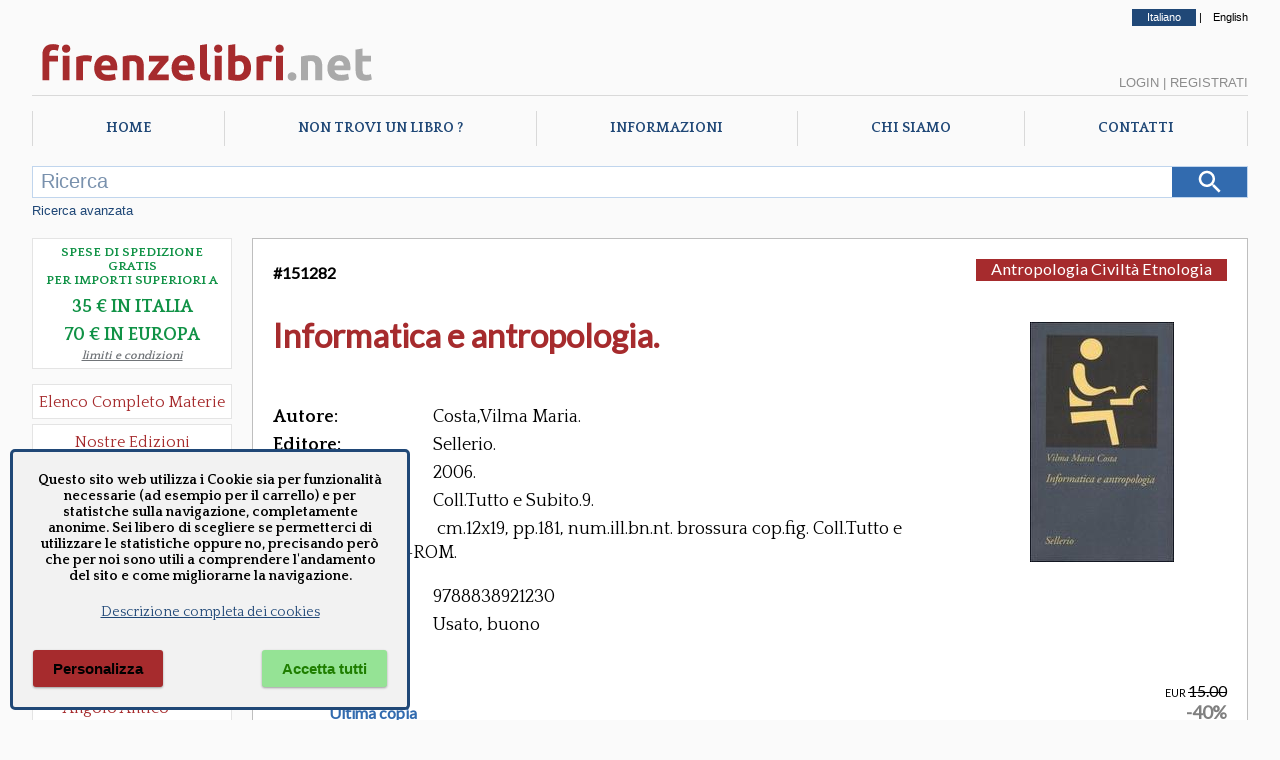

--- FILE ---
content_type: text/html; charset=utf-8
request_url: https://www.firenzelibri.net/it/libro/151282-9788838921230/Informatica-e-antropologia.aspx
body_size: 108671
content:



<!DOCTYPE html>

<html lang="it">
<head><meta http-equiv="Content-Type" content="text/html; charset=utf-8" /><meta name="viewport" content="width=device-width, user-scalable=no, initial-scale=1, maximum-scale=1, minimum-scale=1" /><title>
	Informatica e antropologia.  - Costa,Vilma Maria - 9788838921230
</title>
<meta name="description" content="EURO 9.00 - TITOLO: Informatica e antropologia.  - AUTORE: Costa Vilma Maria - EDITORE: Sellerio " />
<meta name="keywords" content="Costa Vilma Maria, Sellerio ,9788838921230" />
<meta property="fb:app_id" content="1068393019935447" />
<meta property="og:url" content="https://www.firenzelibri.net/it/libro/151282-9788838921230/Informatica-e-antropologia.aspx" />
<meta property="og:type" content="books.book" />
<meta property="og:image" content="https://www.firenzelibri.net/libro/151282.jpg" />
<meta property="og:image:width" content="144" />
<meta property="og:image:height" content="240" />
<meta property="og:title" content="Informatica e antropologia. " />
<meta property="og:description" content="(151282) Costa,Vilma Maria Informatica e antropologia.    Sellerio  2006," />
<meta property="og:site_name" content="firenzelibri.net" />
<meta property="books:isbn" content="9788838921230" />

    

    <!--  https://favicon.io/favicon-converter/  -->
    <link rel="apple-touch-icon" sizes="180x180" href="/favicon/fl/apple-touch-icon.png" /><link rel="icon" type="image/png" sizes="32x32" href="/favicon/fl/favicon-32x32.png" /><link rel="icon" type="image/png" sizes="16x16" href="/favicon/fl/favicon-16x16.png" /><link rel="manifest" href="/favicon/fl/manifest.json" />
	<link rel="canonical" href="https://www.firenzelibri.net/it/libro/151282-9788838921230/Informatica-e-antropologia.aspx" hreflang="it" />
	<link rel="alternate" href="https://www.firenzelibri.net/en/libro/151282-9788838921230/Informatica-e-antropologia.aspx" hreflang="en" />
<link rel="preconnect" href="https://fonts.googleapis.com" /><link rel="preconnect" href="https://fonts.gstatic.com" crossorigin="" /><link rel="preload" as="font" href="/css/fontello/font/fontello.woff2?6659911" type="font/woff2" crossorigin="anonymous" />

    <script src="https://ajax.googleapis.com/ajax/libs/webfont/1.6.26/webfont.js"></script>
    <script type="text/javascript">

        WebFont.load({
            google: {
                families: ['Quattrocento:400,700', 'Lato:400&display=swap']
            }
        });

    </script>
   

    

    <link rel="stylesheet" type="text/css" href="/css/fontello/css/fontello.min.css?v=2023.7.17.11.31" />
    <link rel="stylesheet" type="text/css" href="/js/Splide/dist-4.1.3/css/splide.min.css" />
    <link rel="stylesheet" type="text/css" href="/css/main_firenzelibri.min.css?v=2025.12.12.9.48" />


    

    <script rel="preload" as="script" type="text/javascript" src="/js/jquery/jquery-3.2.1.min.js"></script>

    <script type="text/javascript">

        let objMaterie                      = ["Aeronautica","Agricoltura","Agricoltura Giardinaggio","Allevamento","Angolo Antico","Antropologia Civiltà Etnologia","Araldica","Archeologia","Architettura","Architettura Fortificata  Castelli","Architettura Conservazione e Restauro","Architettura e Urbanistica","Architettura Giardini","Architettura Mobili e Arredamento","Arte","Arte Disegno","Arte Icone","Arte Incisioni","Arte libri d'Artista","Arte Miniature","Arte Musei","Arte Orientale","Arte Pittura","Arte Restauro","Arte Saggi","Arte Scultura","Arte Storia dell'Arte","Arte Varia","Arte Grafica","Arte Scultura Lignea","Arti Applicate","Arti Applicate Arti Decorative","Arti Applicate Gioielli  Argenteria","Arti e Mestieri","Arti Applicate Ceramica Porcellana Maiolica","Arti Applicate Cornici","Arti Applicate Tappeti e Arazzi","Arti Applicate Vetro e Pietre Dure","Atti Archivistica","Automobili  Moto  Mezzi di Trasporto","Bibliografia  Bibliofilia  Storia dell'editoria","Biografie","Caccia","Calcio","CD e Vinili","Classici Greci e Latini  Opere e Saggi","Collezionismo","Corsi in Lingue Straniere","Corsica","Criminologia","Cronache  Diari  Memorie","Dantesca","Design","Diritto","DVD - VHS","Ebraica","Economia","Edizioni a caratteri mobili e editoria di pregio","Egittologia","Enologia   liquori e distillati","Epigrafia","Epistolari Carteggi","Erotica e Sessuologia","Esoterismo","Esoterismo Astrologia","Esoterismo Orientalistica","Esoterismo Massoneria","Esoterismo New Age","Esoterismo Scienze Occulte","Esoterismo Simbologia","Facsimili","Filologia","Filosofia","Firenze","Fotografia","Fotografie originali","Fumetti","Gastronomia - Storia dell' alimentazione","Geografia Cartografia Geologia","Giochi  Hobby  Sport  Arti Marziali","Incisioni  Serigrafie Opere originali  Quadri","Inventari","Ippica Cavalli","Letteratura","Letteratura Fantascienza","Letteratura Fantasy","Letteratura Gialli","Letteratura italiana  saggi e critica","Letteratura Medievale","Letteratura Opere","Letteratura Saggi  Critica","Letteratura Storia delle Letterature","Letteratura Straniera Opere","Letteratura straniera  saggi e critica","Letteratura Umanesimo","Letteratura Italiana Opere","Libri e Giochi per Bambini e Ragazzi","Linguistica Dizionari","Marina  Esercito","Marina  Nautica","Medicina  Psichiatria","Medicine alternative  omeopatia","Militaria","Militaria Armi e Armature","Moda  Stile  Costume  Abbigliamento  Tessuti","Numismatica  Filatelia","Orientalistica","Orologi","Paleografia Diplomatica Codicologia","Papirologia","Pesca e Subacquea","Psicologia Psicoanalisi Pedagogia","Regione Abruzzo e Molise","Regione Basilicata","Regione Calabria","Regione Campania","Regione Emilia Romagna","Regione Friuli Venezia Giulia","Regione Lazio","Regione Liguria","Regione Lombardia","Regione Marche","Regione Piemonte","Regione Puglia","Regione Sardegna","Regione Sicilia","Regione Toscana","Regione Toscana Arezzo","Regione Toscana Chianti","Regione Toscana Grosseto","Regione Toscana Livorno","Regione Toscana Lucca","Regione Toscana Massa e Carrara","Regione Toscana Pisa","Regione Toscana Pistoia","Regione Toscana Prato","Regione Toscana Siena","Regione Toscana Valdarno Superiore","Regione Trentino Alto Adige","Regione Umbria","Regione Valle d'Aosta","Regione Veneto","Religioni","Religioni Storia delle Religioni","Scacchi","Scienze","Scienze Naturali - Profumi","Scienze Naturali","Scienze Tecniche","Sociologia","Spettacolo","Spettacolo Cinema","Spettacolo Danza","Spettacolo Musica Spartiti  Metodi  Libretti","Spettacolo Teatro","Spettacolo Musica","Spettacolo Opere Generali","Storia","Storia Preistoria","Storia Antica","Storia Medioevo Cronache","Storia Rinascimento","Storia Moderna","Storia Risorgimento","Storia Contemporanea","Storia Contemporanea Prima Guerra Mondiale","Storia Contemporanea Fascismo","Storia Contemporanea Seconda Guerra Mondiale","Storia Opere Generali","Storia e Politica","Storia Colonialismo","Storia Pirateria e Brigantaggio","Storia Repubblica di San Marino","Storia Medioevo","Treni Ferrovie","Ufologia Alieni","Varia","Veterinaria","Viaggi  Esplorazioni  Guide","Videogiochi"];
        let contextPrefix                   = 'fl';
        let przSpeseGratis                  = parseInt('35', 10);
        let przSpeseGratis_eur              = parseInt('70', 10);
        let NomeUtente                      = '';
        let _langPath                       = 'it';
        
        let lblRicercaMancanoParametri      = 'Nessun parametro di ricerca inserito.';
        let lblCarrelloLibri                = 'Libri';
        let lblCarrelloTotale               = 'Totale';
        let lblCarrelloRiepilogoCarrello    = 'Riepilogo Carrello';
        let lblCarrelloDescrizione          = 'Descrizione';
        let lblCarrelloPrezzo               = 'Prezzo';
        let lblCarrelloQta                  = 'Qta'; 
        let lblCarrelloNessunArticolo       = 'Nessun articolo nel carrello.';
        let lblLoginBentornato              = 'Bentornato';
        let lblSpeseGratis                  = 'Spese gratis in Italia';
        let lblSpeseGratisEU                = 'Spese gratis in Europa';
        let lblPasswordDimenticata          = 'Password dimenticata ?';
        let lblOrdMsgCampiObbligatori       = 'Inserire tutti i campi obbligatori. Manca il campo :';
        let lblOrdMsgCampiObbligatoriFatt   = 'Se si desidera la fattura è necessario inserire tutti i campi, altrimenti lasciarli tutti vuoti. Manca il campo :';
        let lblPsw1ErrorMessage             = 'Le password non coincidono';
        let lblPsw2ErrorMessage             = 'La password deve essere lunga almeno 8 caratteri';
        let lblChkGDPRNewsletter            = 'Per ricevere la newsletter è necessario accettare la nostra informativa sulla privacy';
        let lblChkGDPRRegistrazione         = 'Per la registrazione o modifica dell\'account è necessario accettare la nostra informativa sulla privacy';
        let lblCarrelloEsaurito             = 'Prodotto esaurito, non è possibile aggiungere altre copie al carrello.';
        let lblCarrelloMaxQta               = 'Hai richiesto 20 copie dello stesso titolo, non puoi ordinarne ancora dal sito. Se vuoi ordinare molte copie di uno stesso libro, contattaci direttamente.';

        $(document).ready(function () {
            $('#Lingua_ita').addClass('selected');
        });

    </script>
    
    <script src="/js/Splide/dist-4.1.3/js/splide.js"></script>
    
        <script type="text/javascript" src="/js/master.2022.min.js?v=2025.8.1.11.41"></script>
    

    
    
    <script type="text/javascript">

        let OrdineLibri = 'rilevanza';
        let tipo = 'scheda';
        let lnkBase = '';
        

        let lblPagina = 'pagina';
        let lblDi = 'di';

        let pag = 1;
        let pagTot = 1;

    </script>

    <script type="text/javascript" src="/js/libri.2022.min.js?v=2025.1.29.11.33"></script> 
    

    
    <script type="application/ld+json">
	{
		"@context": "http://schema.org",
		"@type": "WebPage",
		"url": "https://www.firenzelibri.net/it/libro/151282-9788838921230/Informatica-e-antropologia.aspx",
		"mainEntity": 
		{
			"@type": ["Product", "Book"],
			"isbn": "9788838921230",
			
			"inLanguage": "it",
			"name": "Informatica e antropologia. ",
			"numberOfPages": "181",
			"datePublished": "2006",
			"image": "https://www.firenzelibri.net/libro/151282.jpg",
			
			"genre": "Libro",
			"author": {"@type": "Person","name": "Costa,Vilma Maria"},
			
			"publisher":{"@type":"Organization","name": "Sellerio "},
	  			
			"offers":
			{
				"@type": "Offer",
				"price": "9.00",
  			    "priceCurrency": "EUR",
				"availability": "http://schema.org/InStock",
				"itemCondition": "https://schema.org/UsedCondition",
				"offeredBy": { "@type": "Organization", "name": "FirenzeLibri s.r.l.", "email": "info@firenzelibri.it", "telephone": "+39 0558635744", "address":  { "@type": "PostalAddress", "addressLocality": "Firenze, Italia", "postalCode": "50066", "streetAddress": "Via San Rocco, 11" }}
			}
		}
	}
	</script>
    
    <script type="text/javascript" src="/js/glide.3.7.1/glide.min.js"></script> 
    <script type="text/javascript" src="/js/basicLightbox/basicLightbox.min.js"></script> 

    <link rel="stylesheet" href="/js/glide.3.7.1/glide.core.min.css">
    <link rel="stylesheet" href="/js/basicLightbox/basicLightbox.min.css">

    <script type="text/javascript">

    
        $(document).ready(function () {

            
            

            const images = $('#image-gallery .glide__slide img');

            if (images.length > 0) {

                const multipleImages = images.length > 1;

                let glide;

                if (!multipleImages) {
                    $('.glide__bullets').empty();
                    glide = new Glide('#image-gallery .glide', {
                        type: 'slider',
                        perView: 1,
                        focusAt: 'center',
                        gap: 10
                    });
                } else {
                    $('.glide__bullets').empty().append(
                        $('.glide__slide').map((i) => `<button type="button" class="glide__bullet" data-glide-dir="=${i}"></button>`).get().join('')
                    );
                    glide = new Glide('#image-gallery .glide', {
                        type: 'carousel',
                        autoplay: 3000,
                        hoverpause: true,
                        animationDuration: 800
                    });
                }

                glide.mount();

                // Anticipo la classe --active del bullet per una miglior esperienza utente
                $('.glide__bullets').on('click', '.glide__bullet', function () {
                    $('.glide__bullet').removeClass('glide__bullet--active');
                    $(this).addClass('glide__bullet--active');
                });

                // Zoom dell'immagine
                $('#image-gallery').on('click', 'img', function () {
                    const src = $(this).attr('src');
                    basicLightbox.create(`<img src="${src}" style="max-width:90vw; max-height:90vh;" />`).show();
                });
            }
        });


    </script>
    </head>
<body>
    <form method="post" action="./Informatica-e-antropologia.aspx?codice=151282" id="aspnetForm">
<div class="aspNetHidden">
<input type="hidden" name="__VIEWSTATE" id="__VIEWSTATE" value="/[base64]/[base64]/U6ZRd63v00l9vnubWuWHo140iuK1ko0xNEZA0=" />
</div>

<div class="aspNetHidden">

	<input type="hidden" name="__VIEWSTATEGENERATOR" id="__VIEWSTATEGENERATOR" value="E0A69783" />
</div>


        <div id="mob_menuToggle">
            <input type="checkbox" />
            <span></span>
            <span></span>
            <span></span>
            <ul>

                <li><a href="/it/index.aspx">Home</a></li>
                <li><a href="/it/richieste.aspx">Richieste</a></li>
                <li><a href="/it/chi-siamo.aspx">Chi siamo</a></li>
                <li><a href="/it/informazioni.aspx">Info</a></li>
                <li><a href="/it/contatti.aspx">Contatti</a></li>
                
                <li><a class="lnk-mob-cat" href="/it/ElencoMaterie.aspx">Materie</a></li>
                <li><a class="lnk-mob-cat" href="/it/libri/novita/1/ultimi_arrivi.aspx">Novità</a></li>
                <li><a class="lnk-mob-cat" href="/it/offerte.aspx">Promo</a></li>
                <li><a class="lnk-mob-cat" href="/it/libri/1/edizioni-firenzelibri.aspx">Nostre edizioni</a></li>


            

                <li><a class="lnk-mob-user lnkLogin" href="#">Login</a></li>
                <li><a class="lnk-mob-user" href="/it/Account.aspx">Crea account</a></li>

            

                

                <li><a class="lnk-mob-lang" href="https://www.firenzelibri.net/en/libro/151282-9788838921230/Informatica-e-antropologia.aspx">English</a></li>
                
            </ul>
        </div>


        <div id="Layout">

            <div id="Head-lang">
                <a id="Lingua_ita" href="https://www.firenzelibri.net/it/libro/151282-9788838921230/Informatica-e-antropologia.aspx">Italiano</a> | <a id="Lingua_eng" href="https://www.firenzelibri.net/en/libro/151282-9788838921230/Informatica-e-antropologia.aspx">English</a>
            </div>

            <!-- START - Head Mobile -->
            <div id="Head-sticky">

                <div class="logoSVG">
                    <svg x="0px" y="0px" viewBox="0 0 405 65" xml:space="preserve">
                        <g>
	                        <path class="logo_fl" d="M24.355,10.562c1.512,0,2.897,0.153,4.158,0.459c1.26,0.306,2.232,0.603,2.916,0.891l-1.566,6.426 c-0.721-0.324-1.503-0.567-2.349-0.729c-0.846-0.162-1.629-0.243-2.349-0.243c-0.972,0-1.791,0.135-2.457,0.405 c-0.667,0.27-1.188,0.639-1.566,1.107c-0.378,0.468-0.648,1.026-0.81,1.674c-0.162,0.648-0.243,1.35-0.243,2.106v1.404h9.936v6.696 h-9.936v21.708h-8.046V22.549c0-3.672,1.035-6.588,3.105-8.748C17.218,11.641,20.287,10.562,24.355,10.562z"/>
	                        <path class="logo_fl" d="M44.281,15.854c0,1.477-0.478,2.637-1.431,3.483c-0.954,0.846-2.079,1.269-3.375,1.269 s-2.421-0.423-3.375-1.269c-0.954-0.846-1.431-2.006-1.431-3.483c0-1.476,0.477-2.637,1.431-3.483 c0.954-0.845,2.079-1.269,3.375-1.269s2.421,0.423,3.375,1.269C43.803,13.217,44.281,14.377,44.281,15.854z M43.525,52.465h-8.046 V24.062h8.046V52.465z"/>
	                        <path class="logo_fl" d="M68.202,31.189c-0.721-0.18-1.566-0.369-2.538-0.567c-0.972-0.198-2.017-0.297-3.132-0.297 c-0.504,0-1.107,0.046-1.809,0.135c-0.702,0.09-1.233,0.189-1.593,0.297v21.708h-8.046V25.573c1.439-0.503,3.141-0.98,5.103-1.431 c1.962-0.45,4.149-0.675,6.561-0.675c0.432,0,0.954,0.027,1.566,0.081c0.612,0.054,1.224,0.126,1.836,0.216 c0.611,0.09,1.223,0.198,1.836,0.324c0.612,0.126,1.134,0.279,1.566,0.459L68.202,31.189z"/>
	                        <path class="logo_fl" d="M71.983,38.479c0-2.52,0.386-4.725,1.161-6.615c0.774-1.89,1.791-3.464,3.051-4.725 c1.26-1.26,2.708-2.214,4.347-2.862s3.321-0.972,5.049-0.972c4.031,0,7.217,1.234,9.558,3.699c2.339,2.466,3.51,6.093,3.51,10.881 c0,0.468-0.019,0.981-0.054,1.539c-0.036,0.559-0.072,1.053-0.108,1.485H80.245c0.18,1.656,0.954,2.97,2.322,3.942 c1.368,0.972,3.204,1.458,5.508,1.458c1.476,0,2.924-0.135,4.347-0.405c1.421-0.27,2.583-0.603,3.483-0.999l1.08,6.534 c-0.432,0.216-1.008,0.432-1.728,0.648c-0.721,0.216-1.521,0.405-2.403,0.567c-0.882,0.162-1.827,0.297-2.835,0.405 c-1.008,0.108-2.017,0.162-3.024,0.162c-2.557,0-4.779-0.378-6.669-1.134s-3.456-1.791-4.698-3.105 c-1.242-1.314-2.16-2.871-2.754-4.671C72.28,42.512,71.983,40.567,71.983,38.479z M90.883,35.401 c-0.036-0.684-0.154-1.35-0.351-1.998c-0.198-0.648-0.504-1.224-0.918-1.728c-0.415-0.504-0.937-0.918-1.566-1.242 c-0.63-0.324-1.414-0.486-2.349-0.486c-0.9,0-1.674,0.154-2.322,0.459c-0.648,0.306-1.188,0.711-1.62,1.215 c-0.432,0.505-0.766,1.089-0.999,1.755c-0.235,0.667-0.405,1.341-0.513,2.025H90.883z"/>
	                        <path class="logo_fl" d="M104.869,25.033c1.368-0.396,3.132-0.764,5.292-1.107c2.16-0.342,4.428-0.513,6.804-0.513 c2.412,0,4.419,0.315,6.021,0.945c1.602,0.63,2.871,1.521,3.807,2.673c0.936,1.153,1.602,2.521,1.998,4.104 c0.396,1.584,0.594,3.348,0.594,5.292v16.038h-8.046V37.399c0-2.592-0.343-4.428-1.026-5.508c-0.685-1.08-1.963-1.62-3.834-1.62 c-0.577,0-1.188,0.027-1.836,0.081c-0.648,0.054-1.225,0.117-1.728,0.189v21.924h-8.046V25.033z"/>
	                        <path class="logo_fl" d="M158.004,29.461c-0.649,0.721-1.523,1.692-2.624,2.916c-1.1,1.224-2.282,2.574-3.544,4.05 c-1.263,1.477-2.535,3.024-3.815,4.644s-2.443,3.186-3.49,4.698h13.744v6.696h-23.49v-4.752c0.756-1.296,1.665-2.691,2.727-4.185 c1.061-1.494,2.178-2.997,3.348-4.509c1.169-1.512,2.331-2.979,3.483-4.401c1.151-1.421,2.214-2.708,3.186-3.861h-12.096v-6.696 h22.572V29.461z"/>
	                        <path class="logo_fl" d="M161.515,38.479c0-2.52,0.386-4.725,1.161-6.615c0.774-1.89,1.791-3.464,3.051-4.725 c1.26-1.26,2.708-2.214,4.347-2.862s3.321-0.972,5.049-0.972c4.031,0,7.217,1.234,9.558,3.699c2.339,2.466,3.51,6.093,3.51,10.881 c0,0.468-0.019,0.981-0.054,1.539c-0.036,0.559-0.072,1.053-0.108,1.485h-18.252c0.18,1.656,0.954,2.97,2.322,3.942 c1.368,0.972,3.204,1.458,5.508,1.458c1.476,0,2.924-0.135,4.347-0.405c1.421-0.27,2.583-0.603,3.483-0.999l1.08,6.534 c-0.432,0.216-1.008,0.432-1.728,0.648c-0.721,0.216-1.521,0.405-2.403,0.567c-0.882,0.162-1.827,0.297-2.835,0.405 c-1.008,0.108-2.017,0.162-3.024,0.162c-2.557,0-4.779-0.378-6.669-1.134s-3.456-1.791-4.698-3.105 c-1.242-1.314-2.16-2.871-2.754-4.671C161.812,42.512,161.515,40.567,161.515,38.479z M180.415,35.401 c-0.036-0.684-0.154-1.35-0.351-1.998c-0.198-0.648-0.504-1.224-0.918-1.728c-0.415-0.504-0.937-0.918-1.566-1.242 c-0.63-0.324-1.414-0.486-2.349-0.486c-0.9,0-1.674,0.154-2.322,0.459c-0.648,0.306-1.188,0.711-1.62,1.215 c-0.432,0.505-0.766,1.089-0.999,1.755c-0.235,0.667-0.405,1.341-0.513,2.025H180.415z"/>
	                        <path class="logo_fl" d="M205.741,53.005c-2.341-0.036-4.239-0.289-5.697-0.756c-1.458-0.468-2.61-1.125-3.456-1.971 c-0.846-0.845-1.422-1.872-1.728-3.078c-0.306-1.206-0.459-2.565-0.459-4.077V11.857l8.046-1.296v30.942 c0,0.721,0.054,1.369,0.162,1.944c0.108,0.576,0.315,1.063,0.621,1.458c0.306,0.396,0.747,0.721,1.323,0.972 c0.575,0.252,1.35,0.414,2.322,0.486L205.741,53.005z"/>
	                        <path class="logo_fl" d="M220.266,15.854c0,1.477-0.478,2.637-1.431,3.483c-0.954,0.846-2.079,1.269-3.375,1.269 s-2.421-0.423-3.375-1.269c-0.954-0.846-1.431-2.006-1.431-3.483c0-1.476,0.477-2.637,1.431-3.483 c0.954-0.845,2.079-1.269,3.375-1.269s2.421,0.423,3.375,1.269C219.789,13.217,220.266,14.377,220.266,15.854z M219.51,52.465 h-8.046V24.062h8.046V52.465z"/>
	                        <path class="logo_fl" d="M253.476,38.263c0,2.268-0.333,4.32-0.999,6.156c-0.667,1.836-1.629,3.402-2.889,4.698 c-1.26,1.296-2.808,2.295-4.644,2.997c-1.836,0.702-3.924,1.053-6.264,1.053c-0.972,0-1.99-0.046-3.051-0.135 c-1.062-0.09-2.106-0.208-3.132-0.351c-1.026-0.144-2.007-0.314-2.943-0.513c-0.937-0.198-1.765-0.405-2.484-0.621v-39.69 l8.046-1.296v14.148c0.899-0.396,1.836-0.702,2.808-0.918c0.972-0.216,2.016-0.324,3.132-0.324c2.016,0,3.797,0.351,5.346,1.053 c1.548,0.702,2.844,1.701,3.888,2.997c1.044,1.296,1.836,2.854,2.376,4.671C253.206,34.007,253.476,36.032,253.476,38.263z  M245.268,38.047c0-5.184-1.909-7.776-5.724-7.776c-0.829,0-1.647,0.108-2.457,0.324c-0.81,0.216-1.467,0.486-1.971,0.81V46.04 c0.396,0.072,0.899,0.135,1.512,0.189c0.612,0.054,1.277,0.081,1.998,0.081c2.195,0,3.852-0.756,4.968-2.268 C244.709,42.529,245.268,40.531,245.268,38.047z"/>
	                        <path class="logo_fl" d="M276.803,31.189c-0.721-0.18-1.566-0.369-2.538-0.567c-0.972-0.198-2.017-0.297-3.132-0.297 c-0.504,0-1.107,0.046-1.809,0.135c-0.702,0.09-1.233,0.189-1.593,0.297v21.708h-8.046V25.573c1.439-0.503,3.141-0.98,5.103-1.431 c1.962-0.45,4.149-0.675,6.561-0.675c0.432,0,0.954,0.027,1.566,0.081c0.612,0.054,1.224,0.126,1.836,0.216 c0.611,0.09,1.223,0.198,1.836,0.324c0.612,0.126,1.134,0.279,1.566,0.459L276.803,31.189z"/>
	                        <path class="logo_fl" d="M291.275,15.854c0,1.477-0.478,2.637-1.431,3.483c-0.954,0.846-2.079,1.269-3.375,1.269 s-2.421-0.423-3.375-1.269c-0.954-0.846-1.431-2.006-1.431-3.483c0-1.476,0.477-2.637,1.431-3.483 c0.954-0.845,2.079-1.269,3.375-1.269s2.421,0.423,3.375,1.269C290.797,13.217,291.275,14.377,291.275,15.854z M290.519,52.465 h-8.046V24.062h8.046V52.465z"/>
	                        <path class="logo_net" d="M305.962,48.199c0,1.62-0.513,2.854-1.539,3.699c-1.026,0.845-2.187,1.269-3.483,1.269 s-2.457-0.424-3.483-1.269c-1.026-0.846-1.539-2.079-1.539-3.699s0.513-2.853,1.539-3.699c1.026-0.846,2.187-1.269,3.483-1.269 s2.457,0.423,3.483,1.269C305.449,45.347,305.962,46.579,305.962,48.199z"/>
	                        <path class="logo_net" d="M311.361,25.033c1.368-0.396,3.132-0.764,5.292-1.107c2.16-0.342,4.428-0.513,6.804-0.513 c2.411,0,4.419,0.315,6.021,0.945c1.601,0.63,2.87,1.521,3.807,2.673c0.936,1.153,1.602,2.521,1.998,4.104 c0.396,1.584,0.594,3.348,0.594,5.292v16.038h-8.046V37.399c0-2.592-0.343-4.428-1.026-5.508c-0.684-1.08-1.962-1.62-3.833-1.62 c-0.577,0-1.188,0.027-1.836,0.081c-0.648,0.054-1.225,0.117-1.728,0.189v21.924h-8.046V25.033z"/>
	                        <path class="logo_net" d="M341.817,38.479c0-2.52,0.387-4.725,1.161-6.615c0.773-1.89,1.791-3.464,3.051-4.725 c1.26-1.26,2.709-2.214,4.348-2.862c1.638-0.648,3.32-0.972,5.049-0.972c4.031,0,7.218,1.234,9.558,3.699 c2.34,2.466,3.511,6.093,3.511,10.881c0,0.468-0.019,0.981-0.055,1.539c-0.036,0.559-0.072,1.053-0.107,1.485H350.08 c0.18,1.656,0.953,2.97,2.321,3.942c1.368,0.972,3.204,1.458,5.509,1.458c1.476,0,2.924-0.135,4.347-0.405 c1.422-0.27,2.583-0.603,3.482-0.999l1.08,6.534c-0.432,0.216-1.008,0.432-1.728,0.648c-0.721,0.216-1.521,0.405-2.403,0.567 c-0.883,0.162-1.827,0.297-2.835,0.405c-1.008,0.108-2.017,0.162-3.023,0.162c-2.557,0-4.779-0.378-6.669-1.134 c-1.891-0.756-3.456-1.791-4.698-3.105c-1.242-1.314-2.16-2.871-2.754-4.671C342.114,42.512,341.817,40.567,341.817,38.479z  M360.717,35.401c-0.036-0.684-0.153-1.35-0.352-1.998s-0.504-1.224-0.918-1.728c-0.414-0.504-0.937-0.918-1.565-1.242 c-0.631-0.324-1.413-0.486-2.349-0.486c-0.9,0-1.675,0.154-2.322,0.459c-0.648,0.306-1.188,0.711-1.62,1.215 c-0.432,0.505-0.766,1.089-0.999,1.755c-0.234,0.667-0.405,1.341-0.513,2.025H360.717z"/>
	                        <path class="logo_net" d="M374.433,16.987l8.046-1.296v8.37h9.666v6.696h-9.666v9.99c0,1.692,0.297,3.042,0.892,4.05 c0.594,1.008,1.79,1.512,3.591,1.512c0.864,0,1.755-0.081,2.673-0.243s1.755-0.387,2.511-0.675l1.135,6.264 c-0.973,0.396-2.053,0.738-3.24,1.026c-1.188,0.288-2.646,0.432-4.374,0.432c-2.196,0-4.015-0.297-5.454-0.891 c-1.44-0.594-2.592-1.421-3.456-2.484c-0.864-1.062-1.468-2.349-1.809-3.861c-0.343-1.512-0.514-3.186-0.514-5.022V16.987z"/>
                        </g>
                    </svg>
                </div>

                

                <div class="cart-menu">
                    <span class="qta"></span>
                </div>


            </div>
            <!-- END - Head Mobile -->

            <div id="Head">
                
                <div class="logoSVG">
                    <svg x="0px" y="0px" width="350px" viewBox="0 0 405 65" enable-background="new 0 0 405 65" xml:space="preserve">
                        <g>
	                        <path fill="#a62b2d" d="M24.355,10.562c1.512,0,2.897,0.153,4.158,0.459c1.26,0.306,2.232,0.603,2.916,0.891l-1.566,6.426 c-0.721-0.324-1.503-0.567-2.349-0.729c-0.846-0.162-1.629-0.243-2.349-0.243c-0.972,0-1.791,0.135-2.457,0.405 c-0.667,0.27-1.188,0.639-1.566,1.107c-0.378,0.468-0.648,1.026-0.81,1.674c-0.162,0.648-0.243,1.35-0.243,2.106v1.404h9.936v6.696 h-9.936v21.708h-8.046V22.549c0-3.672,1.035-6.588,3.105-8.748C17.218,11.641,20.287,10.562,24.355,10.562z"/>
	                        <path fill="#a62b2d" d="M44.281,15.854c0,1.477-0.478,2.637-1.431,3.483c-0.954,0.846-2.079,1.269-3.375,1.269 s-2.421-0.423-3.375-1.269c-0.954-0.846-1.431-2.006-1.431-3.483c0-1.476,0.477-2.637,1.431-3.483 c0.954-0.845,2.079-1.269,3.375-1.269s2.421,0.423,3.375,1.269C43.803,13.217,44.281,14.377,44.281,15.854z M43.525,52.465h-8.046 V24.062h8.046V52.465z"/>
	                        <path fill="#a62b2d" d="M68.202,31.189c-0.721-0.18-1.566-0.369-2.538-0.567c-0.972-0.198-2.017-0.297-3.132-0.297 c-0.504,0-1.107,0.046-1.809,0.135c-0.702,0.09-1.233,0.189-1.593,0.297v21.708h-8.046V25.573c1.439-0.503,3.141-0.98,5.103-1.431 c1.962-0.45,4.149-0.675,6.561-0.675c0.432,0,0.954,0.027,1.566,0.081c0.612,0.054,1.224,0.126,1.836,0.216 c0.611,0.09,1.223,0.198,1.836,0.324c0.612,0.126,1.134,0.279,1.566,0.459L68.202,31.189z"/>
	                        <path fill="#a62b2d" d="M71.983,38.479c0-2.52,0.386-4.725,1.161-6.615c0.774-1.89,1.791-3.464,3.051-4.725 c1.26-1.26,2.708-2.214,4.347-2.862s3.321-0.972,5.049-0.972c4.031,0,7.217,1.234,9.558,3.699c2.339,2.466,3.51,6.093,3.51,10.881 c0,0.468-0.019,0.981-0.054,1.539c-0.036,0.559-0.072,1.053-0.108,1.485H80.245c0.18,1.656,0.954,2.97,2.322,3.942 c1.368,0.972,3.204,1.458,5.508,1.458c1.476,0,2.924-0.135,4.347-0.405c1.421-0.27,2.583-0.603,3.483-0.999l1.08,6.534 c-0.432,0.216-1.008,0.432-1.728,0.648c-0.721,0.216-1.521,0.405-2.403,0.567c-0.882,0.162-1.827,0.297-2.835,0.405 c-1.008,0.108-2.017,0.162-3.024,0.162c-2.557,0-4.779-0.378-6.669-1.134s-3.456-1.791-4.698-3.105 c-1.242-1.314-2.16-2.871-2.754-4.671C72.28,42.512,71.983,40.567,71.983,38.479z M90.883,35.401 c-0.036-0.684-0.154-1.35-0.351-1.998c-0.198-0.648-0.504-1.224-0.918-1.728c-0.415-0.504-0.937-0.918-1.566-1.242 c-0.63-0.324-1.414-0.486-2.349-0.486c-0.9,0-1.674,0.154-2.322,0.459c-0.648,0.306-1.188,0.711-1.62,1.215 c-0.432,0.505-0.766,1.089-0.999,1.755c-0.235,0.667-0.405,1.341-0.513,2.025H90.883z"/>
	                        <path fill="#a62b2d" d="M104.869,25.033c1.368-0.396,3.132-0.764,5.292-1.107c2.16-0.342,4.428-0.513,6.804-0.513 c2.412,0,4.419,0.315,6.021,0.945c1.602,0.63,2.871,1.521,3.807,2.673c0.936,1.153,1.602,2.521,1.998,4.104 c0.396,1.584,0.594,3.348,0.594,5.292v16.038h-8.046V37.399c0-2.592-0.343-4.428-1.026-5.508c-0.685-1.08-1.963-1.62-3.834-1.62 c-0.577,0-1.188,0.027-1.836,0.081c-0.648,0.054-1.225,0.117-1.728,0.189v21.924h-8.046V25.033z"/>
	                        <path fill="#a62b2d" d="M158.004,29.461c-0.649,0.721-1.523,1.692-2.624,2.916c-1.1,1.224-2.282,2.574-3.544,4.05 c-1.263,1.477-2.535,3.024-3.815,4.644s-2.443,3.186-3.49,4.698h13.744v6.696h-23.49v-4.752c0.756-1.296,1.665-2.691,2.727-4.185 c1.061-1.494,2.178-2.997,3.348-4.509c1.169-1.512,2.331-2.979,3.483-4.401c1.151-1.421,2.214-2.708,3.186-3.861h-12.096v-6.696 h22.572V29.461z"/>
	                        <path fill="#a62b2d" d="M161.515,38.479c0-2.52,0.386-4.725,1.161-6.615c0.774-1.89,1.791-3.464,3.051-4.725 c1.26-1.26,2.708-2.214,4.347-2.862s3.321-0.972,5.049-0.972c4.031,0,7.217,1.234,9.558,3.699c2.339,2.466,3.51,6.093,3.51,10.881 c0,0.468-0.019,0.981-0.054,1.539c-0.036,0.559-0.072,1.053-0.108,1.485h-18.252c0.18,1.656,0.954,2.97,2.322,3.942 c1.368,0.972,3.204,1.458,5.508,1.458c1.476,0,2.924-0.135,4.347-0.405c1.421-0.27,2.583-0.603,3.483-0.999l1.08,6.534 c-0.432,0.216-1.008,0.432-1.728,0.648c-0.721,0.216-1.521,0.405-2.403,0.567c-0.882,0.162-1.827,0.297-2.835,0.405 c-1.008,0.108-2.017,0.162-3.024,0.162c-2.557,0-4.779-0.378-6.669-1.134s-3.456-1.791-4.698-3.105 c-1.242-1.314-2.16-2.871-2.754-4.671C161.812,42.512,161.515,40.567,161.515,38.479z M180.415,35.401 c-0.036-0.684-0.154-1.35-0.351-1.998c-0.198-0.648-0.504-1.224-0.918-1.728c-0.415-0.504-0.937-0.918-1.566-1.242 c-0.63-0.324-1.414-0.486-2.349-0.486c-0.9,0-1.674,0.154-2.322,0.459c-0.648,0.306-1.188,0.711-1.62,1.215 c-0.432,0.505-0.766,1.089-0.999,1.755c-0.235,0.667-0.405,1.341-0.513,2.025H180.415z"/>
	                        <path fill="#a62b2d" d="M205.741,53.005c-2.341-0.036-4.239-0.289-5.697-0.756c-1.458-0.468-2.61-1.125-3.456-1.971 c-0.846-0.845-1.422-1.872-1.728-3.078c-0.306-1.206-0.459-2.565-0.459-4.077V11.857l8.046-1.296v30.942 c0,0.721,0.054,1.369,0.162,1.944c0.108,0.576,0.315,1.063,0.621,1.458c0.306,0.396,0.747,0.721,1.323,0.972 c0.575,0.252,1.35,0.414,2.322,0.486L205.741,53.005z"/>
	                        <path fill="#a62b2d" d="M220.266,15.854c0,1.477-0.478,2.637-1.431,3.483c-0.954,0.846-2.079,1.269-3.375,1.269 s-2.421-0.423-3.375-1.269c-0.954-0.846-1.431-2.006-1.431-3.483c0-1.476,0.477-2.637,1.431-3.483 c0.954-0.845,2.079-1.269,3.375-1.269s2.421,0.423,3.375,1.269C219.789,13.217,220.266,14.377,220.266,15.854z M219.51,52.465 h-8.046V24.062h8.046V52.465z"/>
	                        <path fill="#a62b2d" d="M253.476,38.263c0,2.268-0.333,4.32-0.999,6.156c-0.667,1.836-1.629,3.402-2.889,4.698 c-1.26,1.296-2.808,2.295-4.644,2.997c-1.836,0.702-3.924,1.053-6.264,1.053c-0.972,0-1.99-0.046-3.051-0.135 c-1.062-0.09-2.106-0.208-3.132-0.351c-1.026-0.144-2.007-0.314-2.943-0.513c-0.937-0.198-1.765-0.405-2.484-0.621v-39.69 l8.046-1.296v14.148c0.899-0.396,1.836-0.702,2.808-0.918c0.972-0.216,2.016-0.324,3.132-0.324c2.016,0,3.797,0.351,5.346,1.053 c1.548,0.702,2.844,1.701,3.888,2.997c1.044,1.296,1.836,2.854,2.376,4.671C253.206,34.007,253.476,36.032,253.476,38.263z  M245.268,38.047c0-5.184-1.909-7.776-5.724-7.776c-0.829,0-1.647,0.108-2.457,0.324c-0.81,0.216-1.467,0.486-1.971,0.81V46.04 c0.396,0.072,0.899,0.135,1.512,0.189c0.612,0.054,1.277,0.081,1.998,0.081c2.195,0,3.852-0.756,4.968-2.268 C244.709,42.529,245.268,40.531,245.268,38.047z"/>
	                        <path fill="#a62b2d" d="M276.803,31.189c-0.721-0.18-1.566-0.369-2.538-0.567c-0.972-0.198-2.017-0.297-3.132-0.297 c-0.504,0-1.107,0.046-1.809,0.135c-0.702,0.09-1.233,0.189-1.593,0.297v21.708h-8.046V25.573c1.439-0.503,3.141-0.98,5.103-1.431 c1.962-0.45,4.149-0.675,6.561-0.675c0.432,0,0.954,0.027,1.566,0.081c0.612,0.054,1.224,0.126,1.836,0.216 c0.611,0.09,1.223,0.198,1.836,0.324c0.612,0.126,1.134,0.279,1.566,0.459L276.803,31.189z"/>
	                        <path fill="#a62b2d" d="M291.275,15.854c0,1.477-0.478,2.637-1.431,3.483c-0.954,0.846-2.079,1.269-3.375,1.269 s-2.421-0.423-3.375-1.269c-0.954-0.846-1.431-2.006-1.431-3.483c0-1.476,0.477-2.637,1.431-3.483 c0.954-0.845,2.079-1.269,3.375-1.269s2.421,0.423,3.375,1.269C290.797,13.217,291.275,14.377,291.275,15.854z M290.519,52.465 h-8.046V24.062h8.046V52.465z"/>
	                        <path fill="#aaaaaa" d="M305.962,48.199c0,1.62-0.513,2.854-1.539,3.699c-1.026,0.845-2.187,1.269-3.483,1.269 s-2.457-0.424-3.483-1.269c-1.026-0.846-1.539-2.079-1.539-3.699s0.513-2.853,1.539-3.699c1.026-0.846,2.187-1.269,3.483-1.269 s2.457,0.423,3.483,1.269C305.449,45.347,305.962,46.579,305.962,48.199z"/>
	                        <path fill="#aaaaaa" d="M311.361,25.033c1.368-0.396,3.132-0.764,5.292-1.107c2.16-0.342,4.428-0.513,6.804-0.513 c2.411,0,4.419,0.315,6.021,0.945c1.601,0.63,2.87,1.521,3.807,2.673c0.936,1.153,1.602,2.521,1.998,4.104 c0.396,1.584,0.594,3.348,0.594,5.292v16.038h-8.046V37.399c0-2.592-0.343-4.428-1.026-5.508c-0.684-1.08-1.962-1.62-3.833-1.62 c-0.577,0-1.188,0.027-1.836,0.081c-0.648,0.054-1.225,0.117-1.728,0.189v21.924h-8.046V25.033z"/>
	                        <path fill="#aaaaaa" d="M341.817,38.479c0-2.52,0.387-4.725,1.161-6.615c0.773-1.89,1.791-3.464,3.051-4.725 c1.26-1.26,2.709-2.214,4.348-2.862c1.638-0.648,3.32-0.972,5.049-0.972c4.031,0,7.218,1.234,9.558,3.699 c2.34,2.466,3.511,6.093,3.511,10.881c0,0.468-0.019,0.981-0.055,1.539c-0.036,0.559-0.072,1.053-0.107,1.485H350.08 c0.18,1.656,0.953,2.97,2.321,3.942c1.368,0.972,3.204,1.458,5.509,1.458c1.476,0,2.924-0.135,4.347-0.405 c1.422-0.27,2.583-0.603,3.482-0.999l1.08,6.534c-0.432,0.216-1.008,0.432-1.728,0.648c-0.721,0.216-1.521,0.405-2.403,0.567 c-0.883,0.162-1.827,0.297-2.835,0.405c-1.008,0.108-2.017,0.162-3.023,0.162c-2.557,0-4.779-0.378-6.669-1.134 c-1.891-0.756-3.456-1.791-4.698-3.105c-1.242-1.314-2.16-2.871-2.754-4.671C342.114,42.512,341.817,40.567,341.817,38.479z  M360.717,35.401c-0.036-0.684-0.153-1.35-0.352-1.998s-0.504-1.224-0.918-1.728c-0.414-0.504-0.937-0.918-1.565-1.242 c-0.631-0.324-1.413-0.486-2.349-0.486c-0.9,0-1.675,0.154-2.322,0.459c-0.648,0.306-1.188,0.711-1.62,1.215 c-0.432,0.505-0.766,1.089-0.999,1.755c-0.234,0.667-0.405,1.341-0.513,2.025H360.717z"/>
	                        <path fill="#aaaaaa" d="M374.433,16.987l8.046-1.296v8.37h9.666v6.696h-9.666v9.99c0,1.692,0.297,3.042,0.892,4.05 c0.594,1.008,1.79,1.512,3.591,1.512c0.864,0,1.755-0.081,2.673-0.243s1.755-0.387,2.511-0.675l1.135,6.264 c-0.973,0.396-2.053,0.738-3.24,1.026c-1.188,0.288-2.646,0.432-4.374,0.432c-2.196,0-4.015-0.297-5.454-0.891 c-1.44-0.594-2.592-1.421-3.456-2.484c-0.864-1.062-1.468-2.349-1.809-3.861c-0.343-1.512-0.514-3.186-0.514-5.022V16.987z"/>
                        </g>
                    </svg>
                </div>

                

                <div class="mLoggedIn" style="display:none;">
                    <span class="lblUserNamePrefix"></span> <span class="lblUserName"></span><span style="color:#000;"> (<a id="lnkLogout_head" class="lnkLogout" href="#">Log out</a>)</span><br />
                    <a id="lnkDatiPersonali" class="upper" href="/it/Account.aspx">Account</a> | <a id="lnkCambioPassword" class="upper" href="/it/CambioPassword.aspx">Cambio password </a> | <a id="lnkOrdini" class="upper" href="/it/StoricoOrdini.aspx">Storico ordini</a>
                </div>
                
                <div class="mLogin">
                    <a id="lnkLogin_head" class="lnkLogin" href="#">Login</a> | <a id="lnkRegistrati_head" href="/it/Account.aspx"><span>Registrati</span></a> 
                </div>


                <div class="header-menu">
                    <a class="menu-item" id="btnHome"           href="/it/index.aspx">Home</a>
                    <a class="menu-item" id="btnTrovaLibro"     href="/it/richieste.aspx">Non trovi un libro ?</a>
                    <a class="menu-item" id="btnInformazioni"   href="/it/informazioni.aspx">Informazioni</a>
                    <a class="menu-item" id="btnChiSiamo"       href="/it/chi-siamo.aspx">Chi Siamo</a>
                    <a class="menu-item" id="btnContatti"       href="/it/contatti.aspx">Contatti</a>
                </div>

                <div id="MSIE_info" class="MSG_PROBLEM_info" style="display:none;">
                    <b>ATTENZIONE</b><br/>Stai utilizzando un browser molto vecchio. Internet Explorer e le vecchie versioni di Microsoft EDGE non sono supportate su questo sito.<br/>Per una navigazione senza problemi utilizza un browser più aggiornato.
                </div>

                <noscript>
                    <div id="NOSCRIPT_info" class="MSG_PROBLEM_info">
                        <b>ATTENZIONE</b><br/>Sembra che sul tuo browser sia disabilitato Javascript.<br/>Facciamo largo uso di Javascript e il sito non funzionerà correttamente senza Javacript abilitato.
                    </div>
                </noscript>


                <div id="COOKIE_info" class="MSG_PROBLEM_info" style="display:none;">
                    <b>ATTENZIONE</b><br/>Sembra che tu abbia i cookies disabilitati. Puoi navigare sul nostro sito, ma per utilizzare il carrello i cookies sono fondamentali. Se desideri acquistare da noi ricordati di abilitarli.
                </div>
                
                
                <div class="header-search">
                    
                    <div class="search-simple">
                        <input placeholder="Ricerca" type="search" autocomplete="off" />
                        <div class="button"></div>
                    </div>

                    <div class="search-advanced cssf" style="display:none;">

                        <div class="cssf-row">
                            <label class="c1">
                                <span>EAN / Ns. Codice</span>
                                <input type="search" qs="ricCodice" autocomplete="off" />
                            </label>

                            <label class="c5">
                                <span>Titolo</span>
                                <input type="search" qs="ricTitolo" autocomplete="off" />
                            </label>
                        </div>

                        <div class="cssf-row">
                            <label class="c3">
                                <span>Autore</span>
                                <input type="search" qs="ricAutore" autocomplete="off" />
                            </label>

                            <label class="c3">
                                <span>Curatore</span>
                                <input type="search" qs="ricCuratore" autocomplete="off" />
                            </label>
                        </div>

                        <div class="cssf-row">
                            <label class="c3">
                                <span>Editore</span>
                                <input type="search" qs="ricEditore" autocomplete="off" />
                            </label>

                            <label class="c3">
                                <span>Collana</span>
                                <input type="search" qs="ricCollana" autocomplete="off" />
                            </label>
                        </div>

                        <div class="cssf-row">
                            <label class="c3 md-group">
                                <span>Materia</span>
                                <div id="ricCmbMaterie-select" class="md-select">
                                    <input id="ricCmbMaterie" class="md-select-button" qs="ricMateria" type="search" autocomplete="off" placeholder="Elenco materie" />
                                    <ul class="md-select-ul notranslate" translate="no">
                                    </ul>
                                </div>
                            </label>

                            <label class="c3">
                                <span>Prezzo <i id="rangePrezzoText" txtAny="qualsiasi"></i></span>
                                <div class="rangePrezzoContainer">
                                    <div id="rngPrezzo" 
                                        txtAny="qualsiasi"
                                        txtMin="minore di "
                                        txtMax="maggiore di "
                                        min="-1" max="-1" ></div>
                                </div>
                            </label>
                        </div>

                        
                        <div class="row-buttons">
                            <a class="clear" href="#">pulisci</a>
                            <div class="button"></div>
                        </div>

                    </div>

                    <a id="openCloseSearch" txtOpen="Ricerca avanzata" txtClose="▲ CHIUDI" href="#">Ricerca avanzata</a>


                </div>

            </div>


            
            <div id="Body">

                <div id="Body_left">
                
                    <div id="cart-box" class="hide">
                        
<div class="cart-box " >

    <span class="header title">CARRELLO</span>
    <span class="header lnkGoto">
        <a href="/it/Carrello.aspx">vai al carrello <span>▶</span></a>
    </span>
    <div class="lines small">
        <span class="left">Libri</span>
        <span class="right" dat="qta"></span>
    </div>
    <div class="lines small" style="font-weight:bold;">
        <span class="left">Totale</span>
        <span class="right" dat="tot"></span>
    </div>
    <div class="lines big"></div>
    <div class="lines desc" style="font-style: italic; color: #44a62b; text-align: center; margin: 10px 0px 0px 0px; height: 35px;"
        txt-sp="&euro; per raggiungere le spese gratis in Italia"
        txt-sp-it="Spedizione gratuita in Italia"
        txt-sp-eu="Spedizione gratuita in Europa"
        >
                            
    </div>

</div>
                    </div>

                    <div id="cart-left-go" class="btnMenuLeft">
                        <a href="/it/Carrello.aspx"><span>VAI AL CARRELLO</span></a>
                    </div>


                    <div id="SpeseSpedGratisBanner">
                        SPESE DI SPEDIZIONE GRATIS <br /> PER IMPORTI SUPERIORI A <br /> <font style="display: inline-block; font-size:18px;padding:2px 5px; margin:8px 2px 2px 2px;">35 € IN ITALIA</font><br> <font style="display: inline-block; font-size:18px;padding:2px 5px; margin:2px;">70 € IN EUROPA</font><a href='/it/informazioni.aspx#europa'>limiti e condizioni</a>
                    </div>

                    <div id="btnElencoMaterie" class="btnMenuLeft">
                        <a href="/it/elencomaterie.aspx"><span>Elenco Completo Materie</span></a>
                    </div>

                    <div id="btnElencoNostreEdizioni" class="btnMenuLeft">
                        <a href="/it/libri/1/edizioni-firenzelibri.aspx"><span>Nostre Edizioni</span></a>
                    </div>
                    <div id="btnElencoNovita" class="btnMenuLeft">
                        <a href="/it/libri/novita/1/ultimi_arrivi.aspx"><span>Ultimi Arrivi</span></a>
                    </div>
                    <div id="btnElencoPromozioni" class="btnMenuLeft">
                        <a href="/it/offerte.aspx"><span>Promozioni</span></a>
                    </div>
                    
                    

                    <div id="Menu_Materie">
                        <div id="ElencoMaterie">
                            <ul>
<li><a href="/it/libri/Aeronautica/1/catalogo.aspx" target="_self">Aeronautica</a></li>
<li><a href="/it/libri/Agricoltura/1/catalogo.aspx" target="_self">Agricoltura</a></li>
<li><a href="/it/libri/Agricoltura-Giardinaggio/1/catalogo.aspx" target="_self">Agricoltura Giardinaggio</a></li>
<li><a href="/it/libri/Allevamento/1/catalogo.aspx" target="_self">Allevamento</a></li>
<li><a href="/it/libri/Angolo-Antico/1/catalogo.aspx" target="_self">Angolo Antico</a></li>
<li><a href="/it/libri/Antropologia-Civiltà-Etnologia/1/catalogo.aspx" target="_self">Antropologia Civiltà Etnologia</a></li>
<li><a href="/it/libri/Araldica/1/catalogo.aspx" target="_self">Araldica</a></li>
<li><a href="/it/libri/Archeologia/1/catalogo.aspx" target="_self">Archeologia</a></li>
<li>   <a href="#" target="_self" class="padre_gruppo">Architettura&nbsp;...</a>
   <ul class="sotto_materie" style="display:hidden;" >
<li><a href="/it/libri/Architettura/1/catalogo.aspx" target="_self" class="materia linkStyleColor">Architettura</a></li>
<li><a href="/it/libri/Architettura-Fortificata-Castelli/1/catalogo.aspx" target="_self" class="materia linkStyleColor">Fortificata  Castelli</a></li>
</ul>
<li><a href="/it/libri/Architettura-Conservazione-e-Restauro/1/catalogo.aspx" target="_self">Architettura Conservazione e Restauro</a></li>
<li><a href="/it/libri/Architettura-e-Urbanistica/1/catalogo.aspx" target="_self">Architettura e Urbanistica</a></li>
<li><a href="/it/libri/Architettura-Giardini/1/catalogo.aspx" target="_self">Architettura Giardini</a></li>
<li><a href="/it/libri/Architettura-Mobili-e-Arredamento/1/catalogo.aspx" target="_self">Architettura Mobili e Arredamento</a></li>
<li>   <a href="#" target="_self" class="padre_gruppo">Arte&nbsp;...</a>
   <ul class="sotto_materie" style="display:hidden;" >
<li><a href="/it/libri/Arte/1/catalogo.aspx" target="_self" class="materia linkStyleColor">Arte</a></li>
<li><a href="/it/libri/Arte-Disegno/1/catalogo.aspx" target="_self" class="materia linkStyleColor">Disegno</a></li>
<li><a href="/it/libri/Arte-Icone/1/catalogo.aspx" target="_self" class="materia linkStyleColor">Icone</a></li>
<li><a href="/it/libri/Arte-Incisioni/1/catalogo.aspx" target="_self" class="materia linkStyleColor">Incisioni</a></li>
<li><a href="/it/libri/Arte-libri-d-Artista/1/catalogo.aspx" target="_self" class="materia linkStyleColor">Libri D'artista</a></li>
<li><a href="/it/libri/Arte-Miniature/1/catalogo.aspx" target="_self" class="materia linkStyleColor">Miniature</a></li>
<li><a href="/it/libri/Arte-Musei/1/catalogo.aspx" target="_self" class="materia linkStyleColor">Musei</a></li>
<li><a href="/it/libri/Arte-Orientale/1/catalogo.aspx" target="_self" class="materia linkStyleColor">Orientale</a></li>
<li><a href="/it/libri/Arte-Pittura/1/catalogo.aspx" target="_self" class="materia linkStyleColor">Pittura</a></li>
<li><a href="/it/libri/Arte-Restauro/1/catalogo.aspx" target="_self" class="materia linkStyleColor">Restauro</a></li>
<li><a href="/it/libri/Arte-Saggi/1/catalogo.aspx" target="_self" class="materia linkStyleColor">Saggi</a></li>
<li><a href="/it/libri/Arte-Scultura/1/catalogo.aspx" target="_self" class="materia linkStyleColor">Scultura</a></li>
<li><a href="/it/libri/Arte-Storia-dell-Arte/1/catalogo.aspx" target="_self" class="materia linkStyleColor">Storia Dell'arte</a></li>
<li><a href="/it/libri/Arte-Varia/1/catalogo.aspx" target="_self" class="materia linkStyleColor">Varia</a></li>
</ul>
<li><a href="/it/libri/Arte-Grafica/1/catalogo.aspx" target="_self">Arte Grafica</a></li>
<li><a href="/it/libri/Arte-Scultura-Lignea/1/catalogo.aspx" target="_self">Arte Scultura Lignea</a></li>
<li>   <a href="#" target="_self" class="padre_gruppo">Arti&nbsp;...</a>
   <ul class="sotto_materie" style="display:hidden;" >
<li><a href="/it/libri/Arti-Applicate/1/catalogo.aspx" target="_self" class="materia linkStyleColor">Applicate</a></li>
<li><a href="/it/libri/Arti-Applicate-Arti-Decorative/1/catalogo.aspx" target="_self" class="materia linkStyleColor">Applicate Arti Decorative</a></li>
<li><a href="/it/libri/Arti-Applicate-Gioielli-Argenteria/1/catalogo.aspx" target="_self" class="materia linkStyleColor">Applicate Gioielli  Argenteria</a></li>
<li><a href="/it/libri/Arti-e-Mestieri/1/catalogo.aspx" target="_self" class="materia linkStyleColor">E Mestieri</a></li>
</ul>
<li><a href="/it/libri/Arti-Applicate-Ceramica-Porcellana-Maiolica/1/catalogo.aspx" target="_self">Arti Applicate Ceramica Porcellana Maiolica</a></li>
<li><a href="/it/libri/Arti-Applicate-Cornici/1/catalogo.aspx" target="_self">Arti Applicate Cornici</a></li>
<li><a href="/it/libri/Arti-Applicate-Tappeti-e-Arazzi/1/catalogo.aspx" target="_self">Arti Applicate Tappeti e Arazzi</a></li>
<li><a href="/it/libri/Arti-Applicate-Vetro-e-Pietre-Dure/1/catalogo.aspx" target="_self">Arti Applicate Vetro e Pietre Dure</a></li>
<li><a href="/it/libri/Atti-Archivistica/1/catalogo.aspx" target="_self">Atti Archivistica</a></li>
<li><a href="/it/libri/Automobili-Moto-Mezzi-di-Trasporto/1/catalogo.aspx" target="_self">Automobili  Moto  Mezzi di Trasporto</a></li>
<li><a href="/it/libri/Bibliografia-Bibliofilia-Storia-dell-editoria/1/catalogo.aspx" target="_self">Bibliografia  Bibliofilia  Storia dell'editoria</a></li>
<li><a href="/it/libri/Biografie/1/catalogo.aspx" target="_self">Biografie</a></li>
<li><a href="/it/libri/Caccia/1/catalogo.aspx" target="_self">Caccia</a></li>
<li><a href="/it/libri/Calcio/1/catalogo.aspx" target="_self">Calcio</a></li>
<li><a href="/it/libri/CD-e-Vinili/1/catalogo.aspx" target="_self">CD e Vinili</a></li>
<li><a href="/it/libri/Classici-Greci-e-Latini-Opere-e-Saggi/1/catalogo.aspx" target="_self">Classici Greci e Latini  Opere e Saggi</a></li>
<li><a href="/it/libri/Collezionismo/1/catalogo.aspx" target="_self">Collezionismo</a></li>
<li><a href="/it/libri/Corsi-in-Lingue-Straniere/1/catalogo.aspx" target="_self">Corsi in Lingue Straniere</a></li>
<li><a href="/it/libri/Corsica/1/catalogo.aspx" target="_self">Corsica</a></li>
<li><a href="/it/libri/Criminologia/1/catalogo.aspx" target="_self">Criminologia</a></li>
<li><a href="/it/libri/Cronache-Diari-Memorie/1/catalogo.aspx" target="_self">Cronache  Diari  Memorie</a></li>
<li><a href="/it/libri/Dantesca/1/catalogo.aspx" target="_self">Dantesca</a></li>
<li><a href="/it/libri/Design/1/catalogo.aspx" target="_self">Design</a></li>
<li><a href="/it/libri/Diritto/1/catalogo.aspx" target="_self">Diritto</a></li>
<li><a href="/it/libri/DVD-VHS/1/catalogo.aspx" target="_self">DVD - VHS</a></li>
<li><a href="/it/libri/Ebraica/1/catalogo.aspx" target="_self">Ebraica</a></li>
<li><a href="/it/libri/Economia/1/catalogo.aspx" target="_self">Economia</a></li>
<li><a href="/it/libri/Edizioni-a-caratteri-mobili-e-editoria-di-pregio/1/catalogo.aspx" target="_self">Edizioni a caratteri mobili e editoria di pregio</a></li>
<li><a href="/it/libri/Egittologia/1/catalogo.aspx" target="_self">Egittologia</a></li>
<li><a href="/it/libri/Enologia-liquori-e-distillati/1/catalogo.aspx" target="_self">Enologia   liquori e distillati</a></li>
<li><a href="/it/libri/Epigrafia/1/catalogo.aspx" target="_self">Epigrafia</a></li>
<li><a href="/it/libri/Epistolari-Carteggi/1/catalogo.aspx" target="_self">Epistolari Carteggi</a></li>
<li><a href="/it/libri/Erotica-e-Sessuologia/1/catalogo.aspx" target="_self">Erotica e Sessuologia</a></li>
<li>   <a href="#" target="_self" class="padre_gruppo">Esoterismo&nbsp;...</a>
   <ul class="sotto_materie" style="display:hidden;" >
<li><a href="/it/libri/Esoterismo/1/catalogo.aspx" target="_self" class="materia linkStyleColor">Esoterismo</a></li>
<li><a href="/it/libri/Esoterismo-Astrologia/1/catalogo.aspx" target="_self" class="materia linkStyleColor">Astrologia</a></li>
<li><a href="/it/libri/Esoterismo-Orientalistica/1/catalogo.aspx" target="_self" class="materia linkStyleColor">Orientalistica</a></li>
</ul>
<li><a href="/it/libri/Esoterismo-Massoneria/1/catalogo.aspx" target="_self">Esoterismo Massoneria</a></li>
<li><a href="/it/libri/Esoterismo-New-Age/1/catalogo.aspx" target="_self">Esoterismo New Age</a></li>
<li><a href="/it/libri/Esoterismo-Scienze-Occulte/1/catalogo.aspx" target="_self">Esoterismo Scienze Occulte</a></li>
<li><a href="/it/libri/Esoterismo-Simbologia/1/catalogo.aspx" target="_self">Esoterismo Simbologia</a></li>
<li><a href="/it/libri/Facsimili/1/catalogo.aspx" target="_self">Facsimili</a></li>
<li><a href="/it/libri/Filologia/1/catalogo.aspx" target="_self">Filologia</a></li>
<li><a href="/it/libri/Filosofia/1/catalogo.aspx" target="_self">Filosofia</a></li>
<li><a href="/it/libri/Firenze/1/catalogo.aspx" target="_self">Firenze</a></li>
<li><a href="/it/libri/Fotografia/1/catalogo.aspx" target="_self">Fotografia</a></li>
<li><a href="/it/libri/Fotografie-originali/1/catalogo.aspx" target="_self">Fotografie originali</a></li>
<li><a href="/it/libri/Fumetti/1/catalogo.aspx" target="_self">Fumetti</a></li>
<li><a href="/it/libri/Gastronomia-Storia-dell-alimentazione/1/catalogo.aspx" target="_self">Gastronomia - Storia dell' alimentazione</a></li>
<li><a href="/it/libri/Geografia-Cartografia-Geologia/1/catalogo.aspx" target="_self">Geografia Cartografia Geologia</a></li>
<li><a href="/it/libri/Giochi-Hobby-Sport-Arti-Marziali/1/catalogo.aspx" target="_self">Giochi  Hobby  Sport  Arti Marziali</a></li>
<li><a href="/it/libri/Incisioni-Serigrafie-Opere-originali-Quadri/1/catalogo.aspx" target="_self">Incisioni  Serigrafie Opere originali  Quadri</a></li>
<li><a href="/it/libri/Inventari/1/catalogo.aspx" target="_self">Inventari</a></li>
<li><a href="/it/libri/Ippica-Cavalli/1/catalogo.aspx" target="_self">Ippica Cavalli</a></li>
<li>   <a href="#" target="_self" class="padre_gruppo">Letteratura&nbsp;...</a>
   <ul class="sotto_materie" style="display:hidden;" >
<li><a href="/it/libri/Letteratura/1/catalogo.aspx" target="_self" class="materia linkStyleColor">Letteratura</a></li>
<li><a href="/it/libri/Letteratura-Fantascienza/1/catalogo.aspx" target="_self" class="materia linkStyleColor">Fantascienza</a></li>
<li><a href="/it/libri/Letteratura-Fantasy/1/catalogo.aspx" target="_self" class="materia linkStyleColor">Fantasy</a></li>
<li><a href="/it/libri/Letteratura-Gialli/1/catalogo.aspx" target="_self" class="materia linkStyleColor">Gialli</a></li>
<li><a href="/it/libri/Letteratura-italiana-saggi-e-critica/1/catalogo.aspx" target="_self" class="materia linkStyleColor">Italiana  Saggi E Critica</a></li>
<li><a href="/it/libri/Letteratura-Medievale/1/catalogo.aspx" target="_self" class="materia linkStyleColor">Medievale</a></li>
<li><a href="/it/libri/Letteratura-Opere/1/catalogo.aspx" target="_self" class="materia linkStyleColor">Opere</a></li>
<li><a href="/it/libri/Letteratura-Saggi-Critica/1/catalogo.aspx" target="_self" class="materia linkStyleColor">Saggi  Critica</a></li>
<li><a href="/it/libri/Letteratura-Storia-delle-Letterature/1/catalogo.aspx" target="_self" class="materia linkStyleColor">Storia Delle Letterature</a></li>
<li><a href="/it/libri/Letteratura-Straniera-Opere/1/catalogo.aspx" target="_self" class="materia linkStyleColor">Straniera Opere</a></li>
<li><a href="/it/libri/Letteratura-straniera-saggi-e-critica/1/catalogo.aspx" target="_self" class="materia linkStyleColor">Straniera  Saggi E Critica</a></li>
<li><a href="/it/libri/Letteratura-Umanesimo/1/catalogo.aspx" target="_self" class="materia linkStyleColor">Umanesimo</a></li>
</ul>
<li><a href="/it/libri/Letteratura-Italiana-Opere/1/catalogo.aspx" target="_self">Letteratura Italiana Opere</a></li>
<li><a href="/it/libri/Libri-e-Giochi-per-Bambini-e-Ragazzi/1/catalogo.aspx" target="_self">Libri e Giochi per Bambini e Ragazzi</a></li>
<li><a href="/it/libri/Linguistica-Dizionari/1/catalogo.aspx" target="_self">Linguistica Dizionari</a></li>
<li><a href="/it/libri/Marina-Esercito/1/catalogo.aspx" target="_self">Marina  Esercito</a></li>
<li><a href="/it/libri/Marina-Nautica/1/catalogo.aspx" target="_self">Marina  Nautica</a></li>
<li><a href="/it/libri/Medicina-Psichiatria/1/catalogo.aspx" target="_self">Medicina  Psichiatria</a></li>
<li><a href="/it/libri/Medicine-alternative-omeopatia/1/catalogo.aspx" target="_self">Medicine alternative  omeopatia</a></li>
<li><a href="/it/libri/Militaria/1/catalogo.aspx" target="_self">Militaria</a></li>
<li><a href="/it/libri/Militaria-Armi-e-Armature/1/catalogo.aspx" target="_self">Militaria Armi e Armature</a></li>
<li><a href="/it/libri/Moda-Stile-Costume-Abbigliamento-Tessuti/1/catalogo.aspx" target="_self">Moda  Stile  Costume  Abbigliamento  Tessuti</a></li>
<li><a href="/it/libri/Numismatica-Filatelia/1/catalogo.aspx" target="_self">Numismatica  Filatelia</a></li>
<li><a href="/it/libri/Orientalistica/1/catalogo.aspx" target="_self">Orientalistica</a></li>
<li><a href="/it/libri/Orologi/1/catalogo.aspx" target="_self">Orologi</a></li>
<li><a href="/it/libri/Paleografia-Diplomatica-Codicologia/1/catalogo.aspx" target="_self">Paleografia Diplomatica Codicologia</a></li>
<li><a href="/it/libri/Papirologia/1/catalogo.aspx" target="_self">Papirologia</a></li>
<li><a href="/it/libri/Pesca-e-Subacquea/1/catalogo.aspx" target="_self">Pesca e Subacquea</a></li>
<li><a href="/it/libri/Psicologia-Psicoanalisi-Pedagogia/1/catalogo.aspx" target="_self">Psicologia Psicoanalisi Pedagogia</a></li>
<li>   <a href="#" target="_self" class="padre_gruppo">Regione&nbsp;...</a>
   <ul class="sotto_materie" style="display:hidden;" >
<li><a href="/it/libri/Regione-Abruzzo-e-Molise/1/catalogo.aspx" target="_self" class="materia linkStyleColor">Abruzzo E Molise</a></li>
<li><a href="/it/libri/Regione-Basilicata/1/catalogo.aspx" target="_self" class="materia linkStyleColor">Basilicata</a></li>
<li><a href="/it/libri/Regione-Calabria/1/catalogo.aspx" target="_self" class="materia linkStyleColor">Calabria</a></li>
<li><a href="/it/libri/Regione-Campania/1/catalogo.aspx" target="_self" class="materia linkStyleColor">Campania</a></li>
<li><a href="/it/libri/Regione-Emilia-Romagna/1/catalogo.aspx" target="_self" class="materia linkStyleColor">Emilia Romagna</a></li>
<li><a href="/it/libri/Regione-Friuli-Venezia-Giulia/1/catalogo.aspx" target="_self" class="materia linkStyleColor">Friuli Venezia Giulia</a></li>
<li><a href="/it/libri/Regione-Lazio/1/catalogo.aspx" target="_self" class="materia linkStyleColor">Lazio</a></li>
<li><a href="/it/libri/Regione-Liguria/1/catalogo.aspx" target="_self" class="materia linkStyleColor">Liguria</a></li>
<li><a href="/it/libri/Regione-Lombardia/1/catalogo.aspx" target="_self" class="materia linkStyleColor">Lombardia</a></li>
<li><a href="/it/libri/Regione-Marche/1/catalogo.aspx" target="_self" class="materia linkStyleColor">Marche</a></li>
<li><a href="/it/libri/Regione-Piemonte/1/catalogo.aspx" target="_self" class="materia linkStyleColor">Piemonte</a></li>
<li><a href="/it/libri/Regione-Puglia/1/catalogo.aspx" target="_self" class="materia linkStyleColor">Puglia</a></li>
<li><a href="/it/libri/Regione-Sardegna/1/catalogo.aspx" target="_self" class="materia linkStyleColor">Sardegna</a></li>
<li><a href="/it/libri/Regione-Sicilia/1/catalogo.aspx" target="_self" class="materia linkStyleColor">Sicilia</a></li>
<li><a href="/it/libri/Regione-Toscana/1/catalogo.aspx" target="_self" class="materia linkStyleColor">Toscana</a></li>
<li><a href="/it/libri/Regione-Toscana-Arezzo/1/catalogo.aspx" target="_self" class="materia linkStyleColor">Toscana Arezzo</a></li>
<li><a href="/it/libri/Regione-Toscana-Chianti/1/catalogo.aspx" target="_self" class="materia linkStyleColor">Toscana Chianti</a></li>
<li><a href="/it/libri/Regione-Toscana-Grosseto/1/catalogo.aspx" target="_self" class="materia linkStyleColor">Toscana Grosseto</a></li>
<li><a href="/it/libri/Regione-Toscana-Livorno/1/catalogo.aspx" target="_self" class="materia linkStyleColor">Toscana Livorno</a></li>
<li><a href="/it/libri/Regione-Toscana-Lucca/1/catalogo.aspx" target="_self" class="materia linkStyleColor">Toscana Lucca</a></li>
<li><a href="/it/libri/Regione-Toscana-Massa-e-Carrara/1/catalogo.aspx" target="_self" class="materia linkStyleColor">Toscana Massa E Carrara</a></li>
<li><a href="/it/libri/Regione-Toscana-Pisa/1/catalogo.aspx" target="_self" class="materia linkStyleColor">Toscana Pisa</a></li>
<li><a href="/it/libri/Regione-Toscana-Pistoia/1/catalogo.aspx" target="_self" class="materia linkStyleColor">Toscana Pistoia</a></li>
<li><a href="/it/libri/Regione-Toscana-Prato/1/catalogo.aspx" target="_self" class="materia linkStyleColor">Toscana Prato</a></li>
<li><a href="/it/libri/Regione-Toscana-Siena/1/catalogo.aspx" target="_self" class="materia linkStyleColor">Toscana Siena</a></li>
<li><a href="/it/libri/Regione-Toscana-Valdarno-Superiore/1/catalogo.aspx" target="_self" class="materia linkStyleColor">Toscana Valdarno Superiore</a></li>
<li><a href="/it/libri/Regione-Trentino-Alto-Adige/1/catalogo.aspx" target="_self" class="materia linkStyleColor">Trentino Alto Adige</a></li>
<li><a href="/it/libri/Regione-Umbria/1/catalogo.aspx" target="_self" class="materia linkStyleColor">Umbria</a></li>
<li><a href="/it/libri/Regione-Valle-d-Aosta/1/catalogo.aspx" target="_self" class="materia linkStyleColor">Valle D'aosta</a></li>
<li><a href="/it/libri/Regione-Veneto/1/catalogo.aspx" target="_self" class="materia linkStyleColor">Veneto</a></li>
</ul>
<li><a href="/it/libri/Religioni/1/catalogo.aspx" target="_self">Religioni</a></li>
<li><a href="/it/libri/Religioni-Storia-delle-Religioni/1/catalogo.aspx" target="_self">Religioni Storia delle Religioni</a></li>
<li><a href="/it/libri/Scacchi/1/catalogo.aspx" target="_self">Scacchi</a></li>
<li>   <a href="#" target="_self" class="padre_gruppo">Scienze&nbsp;...</a>
   <ul class="sotto_materie" style="display:hidden;" >
<li><a href="/it/libri/Scienze/1/catalogo.aspx" target="_self" class="materia linkStyleColor">Scienze</a></li>
<li><a href="/it/libri/Scienze-Naturali-Profumi/1/catalogo.aspx" target="_self" class="materia linkStyleColor">Naturali - Profumi</a></li>
</ul>
<li><a href="/it/libri/Scienze-Naturali/1/catalogo.aspx" target="_self">Scienze Naturali</a></li>
<li><a href="/it/libri/Scienze-Tecniche/1/catalogo.aspx" target="_self">Scienze Tecniche</a></li>
<li><a href="/it/libri/Sociologia/1/catalogo.aspx" target="_self">Sociologia</a></li>
<li>   <a href="#" target="_self" class="padre_gruppo">Spettacolo&nbsp;...</a>
   <ul class="sotto_materie" style="display:hidden;" >
<li><a href="/it/libri/Spettacolo/1/catalogo.aspx" target="_self" class="materia linkStyleColor">Spettacolo</a></li>
<li><a href="/it/libri/Spettacolo-Cinema/1/catalogo.aspx" target="_self" class="materia linkStyleColor">Cinema</a></li>
<li><a href="/it/libri/Spettacolo-Danza/1/catalogo.aspx" target="_self" class="materia linkStyleColor">Danza</a></li>
<li><a href="/it/libri/Spettacolo-Musica-Spartiti-Metodi-Libretti/1/catalogo.aspx" target="_self" class="materia linkStyleColor">Musica Spartiti  Metodi  Libretti</a></li>
<li><a href="/it/libri/Spettacolo-Teatro/1/catalogo.aspx" target="_self" class="materia linkStyleColor">Teatro</a></li>
</ul>
<li><a href="/it/libri/Spettacolo-Musica/1/catalogo.aspx" target="_self">Spettacolo Musica</a></li>
<li><a href="/it/libri/Spettacolo-Opere-Generali/1/catalogo.aspx" target="_self">Spettacolo Opere Generali</a></li>
<li>   <a href="#" target="_self" class="padre_gruppo">Storia&nbsp;...</a>
   <ul class="sotto_materie" style="display:hidden;" >
<li><a href="/it/libri/Storia/1/catalogo.aspx" target="_self" class="materia linkStyleColor">Storia</a></li>
<li><a href="/it/libri/Storia-Preistoria/1/catalogo.aspx" target="_self" class="materia linkStyleColor">Preistoria</a></li>
<li><a href="/it/libri/Storia-Antica/1/catalogo.aspx" target="_self" class="materia linkStyleColor">Antica</a></li>
<li><a href="/it/libri/Storia-Medioevo-Cronache/1/catalogo.aspx" target="_self" class="materia linkStyleColor">Medioevo Cronache</a></li>
<li><a href="/it/libri/Storia-Rinascimento/1/catalogo.aspx" target="_self" class="materia linkStyleColor">Rinascimento</a></li>
<li><a href="/it/libri/Storia-Moderna/1/catalogo.aspx" target="_self" class="materia linkStyleColor">Moderna</a></li>
<li><a href="/it/libri/Storia-Risorgimento/1/catalogo.aspx" target="_self" class="materia linkStyleColor">Risorgimento</a></li>
<li><a href="/it/libri/Storia-Contemporanea/1/catalogo.aspx" target="_self" class="materia linkStyleColor">Contemporanea</a></li>
<li><a href="/it/libri/Storia-Contemporanea-Prima-Guerra-Mondiale/1/catalogo.aspx" target="_self" class="materia linkStyleColor">Contemporanea Prima Guerra Mondiale</a></li>
<li><a href="/it/libri/Storia-Contemporanea-Fascismo/1/catalogo.aspx" target="_self" class="materia linkStyleColor">Contemporanea Fascismo</a></li>
<li><a href="/it/libri/Storia-Contemporanea-Seconda-Guerra-Mondiale/1/catalogo.aspx" target="_self" class="materia linkStyleColor">Contemporanea Seconda Guerra Mondiale</a></li>
<li><a href="/it/libri/Storia-Opere-Generali/1/catalogo.aspx" target="_self" class="materia linkStyleColor">Opere Generali</a></li>
<li><a href="/it/libri/Storia-e-Politica/1/catalogo.aspx" target="_self" class="materia linkStyleColor">E Politica</a></li>
<li><a href="/it/libri/Storia-Colonialismo/1/catalogo.aspx" target="_self" class="materia linkStyleColor">Colonialismo</a></li>
<li><a href="/it/libri/Storia-Pirateria-e-Brigantaggio/1/catalogo.aspx" target="_self" class="materia linkStyleColor">Pirateria E Brigantaggio</a></li>
<li><a href="/it/libri/Storia-Repubblica-di-San-Marino/1/catalogo.aspx" target="_self" class="materia linkStyleColor">Repubblica Di San Marino</a></li>
</ul>
<li><a href="/it/libri/Storia-Medioevo/1/catalogo.aspx" target="_self">Storia Medioevo</a></li>
<li><a href="/it/libri/Treni-Ferrovie/1/catalogo.aspx" target="_self">Treni Ferrovie</a></li>
<li><a href="/it/libri/Ufologia-Alieni/1/catalogo.aspx" target="_self">Ufologia Alieni</a></li>
<li><a href="/it/libri/Varia/1/catalogo.aspx" target="_self">Varia</a></li>
<li><a href="/it/libri/Veterinaria/1/catalogo.aspx" target="_self">Veterinaria</a></li>
<li><a href="/it/libri/Viaggi-Esplorazioni-Guide/1/catalogo.aspx" target="_self">Viaggi  Esplorazioni  Guide</a></li>
<li><a href="/it/libri/Videogiochi/1/catalogo.aspx" target="_self">Videogiochi</a></li>
</ul>

                        </div>
                    </div>

                    

                </div>

                <div id="Body_right">

                    

                    
    
    <div id="scroll_top"><span>▶</span></div>

    
    
    <div class="search-results">

        

        
        <div id="dropdownOrd" class="dropdown">
            <p val="novita">Ultimi arrivi</p>
            <div class="dropdown-content">

                <p val="rilevanza"                         >Pertinenza</p>

                <p val="novita"                             >Ultimi arrivi</p>

                <p val="autoreasc"      class="ordAsc  AzZa">Autore</p>
                <p val="autoredesc"     class="ordDesc AzZa">Autore</p>
                   
                <p val="titoloasc"      class="ordAsc  AzZa">Titolo</p>
                <p val="titolodesc"     class="ordDesc AzZa">Titolo</p>
                   
                <p val="editoreasc"     class="ordAsc  AzZa">Editore</p>
                <p val="editoredesc"    class="ordDesc AzZa">Editore</p>
                   
                <p val="prezzoasc"      class="ordAsc"      >Prezzo</p>
                <p val="prezzodesc"     class="ordDesc"     >Prezzo</p>
            </div>
        </div>
        <div id="scheda_151282" class="card_book" itemscope itemtype="http://schema.org/Book">    <div class="top" value="Antropologia Civiltà Etnologia">        <b>#<span itemprop="sku">151282</span></b>        <span>            <a href="/it/libri/Antropologia-Civiltà-Etnologia/1/catalogo.aspx" target="_self" class="lnkMateria">Antropologia Civiltà Etnologia</a>        </span>    </div>        <!--    PREGLIDE    <div id="main-image" class="image">        <img itemprop="image" src="/libro/151282.jpg" />    </div>    -->    <div id="image-gallery" class="image">        <div class="glide">            <div class="glide__track" data-glide-el="track">                <ul class="glide__slides">                    <li class="glide__slide"><img src="/libro/151282.jpg" itemprop="image" /></li>                                    </ul>            </div>            <div class="glide__bullets" data-glide-el="controls[nav]"></div>        </div>    </div>        <h1><span itemprop="name">Informatica e antropologia. </span> </h1>        <b>Autore: </b><span itemprop="author">Costa,Vilma Maria.</span><br />                <b>Editore: </b><span itemprop="publisher">Sellerio.</span><br />            <b>Data di pubbl.: </b><span itemprop="datePublished">2006.</span><br />            <b>Collana: </b><span tag="coll">Coll.Tutto e Subito.9.</span><br />        <b>Dettagli: </b>  cm.12x19, <span itemprop="numberOfPages">pp.181, num.ill.bn.nt.</span> brossura cop.fig. Coll.Tutto e Subito.9.    <span itemprop="bookEdition">Con CD-ROM.</span><br><br>            <b>EAN: </b><span itemprop="isbn">9788838921230</span><br />            <b>Condizioni</b>Usato, buono<br />                         <div class="clsPrezzi" itemprop="offers" itemscope="" itemtype="http://schema.org/Offer">                                          <span class="price-discounted price-strike">EUR <span>15.00</span></span><br />                     <span class="price-discounted discount">-40%</span><br />                     <span class="price-discounted price">EUR <span itemprop="price">9.00</span></span><br />                                          <div style="display:none;" class="info" prz="9.00">                         <span style="display:none;">Se aggiungi questo articolo</span>                         <div style="display:none;" msg="it">Spese gratis in Italia</div>                         <div style="display:none;" msg="eu">Spese gratis in Europa</div>                     </div>                                          <meta itemprop="priceCurrency" content="EUR" />                     <div class="aviability" itemprop="availability" href="http://schema.org/InStock">Ultima copia</div>                     <div id="codice_151282" codice="151282" prezzo="9.00" promo="" class="cart-button-extended">Aggiungi al Carrello</div>                 </div></div>


        <div id="NavCatalogo" style="display:none;">
            <div class="prev" >
                <a href=""><span>◀</span> indietro</a>
            </div>
            <div class="pages" >
            </div>
            <div class="next" >
                <a href="">avanti <span>▶</span></a>
            </div>
        </div>

        <div id="scontimateria"><a href="/it/libri/catalogo.aspx?tipo=avanzata&ricMateria=Antropologia Civiltà Etnologia&ricSconto=50" target="_self"><b>Sconti oltre il 50%</b> in Antropologia Civiltà Etnologia<i class="icon-right-big"></i></a></div>
        
        

        

        


    </div>
    


                </div>
            </div>
            

            <div id="Footer">

                
    <div id="Newsletter-email">
        <div class="md-group">
            <input type="text" required="required" />
            <span class="bar"></span>
            <label>Email</label>
        </div>
        <div class="md-group">
            <button class="btn btn-submit" type="button">ISCRIVITI</button>
        </div>
    </div>
    <i>Iscriviti alla nostra newsletter per ricevere le novità</i>


    <div id="Dialog-newsLetter" title="NEWSLETTER" style="display:none;">
        
        
<div class="newsletter-content">
    <p>
        Se vuoi ricevere le ultime novità di alcune materie specifiche, selezionale e aggiungile all'elenco dei tuoi interessi personali.
    </p>


    <div>
        <div class="md-group">
            <div id="cmbMateria" class="md-select">
                <div class="md-select-button" selected-id=""></div>
                <span class="bar"></span>
                <label class="required">Aggiungi materia</label>
                <ul class="md-select-ul">
                            
                </ul>
            </div>
        </div>
        <div class="md-group">
            <button class="btn btn-submit" type="button">+</button>
        </div>
    </div>

    <div></div>
</div>

        <label>
            <input type="checkbox" id="Dialog-newsletter-gdpr" />
            Dichiaro di aver preso visione dell'<a class="gdpr gdpr_newsletter" href="#">informativa sulla privacy</a> e di voler procedere all'iscrizione alla Newsletter
        </label>

        <p>Questa e-mail è già in uso. Se hai un account con questa eMail puoi collegarti per modificare le preferenze della Newsletter. Se non ricordi la password puoi recuperarla.</p>

    </div>



                <div class="footer_Social">
                    <a href="https://www.facebook.com/firenzelibri.net" target="_blank"><div class="Social_facebook"></div></a>
                    <a href="https://www.twitter.com/FirenzeLibri" target="_blank"><div class="Social_twitter"></div></a>
                    <a href="https://www.firenzelibri.net/public/rss.xml" target="_blank"><div class="Social_Rss"></div></a>
                </div>


                <a class="lnkDirittoRecesso" href="/it/DirittoRecesso.aspx">Diritto di recesso</a> 
                | <a class="lnkLeggePrivacy" href="/it/Privacy.aspx">Legge sulla Privacy</a> 
                | <a class="lnkInformativaCookie" href="/it/Cookie.aspx"><span id="ctl00_lblInformativaCookie">Informativa sui Cookie</span></a> <br /><br />
                <b>FirenzeLibri s.r.l.</b> | Via San Rocco, 11 - 50066 Reggello (FI) | P.IVA 05166690486<br />Tel +39 0558635744 | Fax +39 0558635752 | <a href="mailto:info@firenzelibri.it">info@firenzelibri.it</a>
            </div>
            
        </div>

        
        
        <script type="text/javascript">
            // === Cookie // Test
            if (window.document.documentMode) {
                document.getElementById("MSIE_info").style.display = 'inline-block';
            }

            var cookieEnabled = navigator.cookieEnabled;
            if (!cookieEnabled) {
                document.cookie = "testcookie";
                cookieEnabled = document.cookie.indexOf("testcookie") != -1;
                document.cookie = 'testcookie=; Max-Age=-99999999;';
            }
            if (!cookieEnabled) {
                document.getElementById("COOKIE_info").style.display = 'inline-block';
            }
        </script>


        
        
        <script type="text/javascript">
        
            // === Cookie // Law
            $(document).ready(function () {
        
                let cookie = $.cookie('cookie_consent');
                if (cookie !== 'y' && cookie !== 'n') {
                    $('.cookie-consent').css('display', '');
        
                    $('.cookie-consent .customize').on('click', function () {
                        $('.cookie-consent .customize').css('display', 'none');
                        $('.cookie-consent .accept').html($('.cookie-consent .accept').attr('alt-text'));
                        $('#profilazione').prop('checked', 'checked');
                        $('.cookie-consent .choices').css('display', '');
                    });
        
                    $('.cookie-consent .accept').on('click', function () {
                        $.cookie('cookie_consent', ($('#profilazione').prop('checked') ? 'y' : 'n'), { expires: 365, path: '/' });
                        $('.cookie-consent').css('display', 'none');
                        window.location.href = window.location.href;
                    });
                }
        
            });
        
        </script>
                
        
        <div class="cookie-consent" style="display:none;">
            <p>
                Questo sito web utilizza i Cookie sia per funzionalità necessarie (ad esempio per il carrello) e per statistche sulla navigazione, completamente anonime. Sei libero di scegliere se permetterci di utilizzare le statistiche oppure no, precisando però che per noi sono utili a comprendere l'andamento del sito e come migliorarne la navigazione.
                <br />
                <a href="/it/Cookie.aspx">Descrizione completa dei cookies</a>
            </p>
        
            <div class="choices md-group" style="display: none;">
                        
                        
                <label class="options">
                    <input type="checkbox" class="option-input checkbox" disabled="disabled" checked="checked"  />
                    Necessari
                </label>
                <p>
                    I cookie "necessari" vengono utilizzati per il carrello, per alcune personalizzazioni estetiche e funzionali.
                            
                            
                </p>
        
                <label class="options">
                    <input type="checkbox" id="profilazione" class="option-input checkbox" checked="checked" />
                    Statistiche
                </label>
                <p>
                    I cookie "statistiche" ci permettono di migliorare il sito, e ci fanno capire come l'utente naviga sul nostro sito e quali sono gli eventuali ostacoli per una buona navigazione.                    
                </p>
                        
            </div>
                    
            <div class="md-group">
                <button class="btn customize" type="button">Personalizza</button>
                <button class="btn accept" alt-text="Accetta selezionati" type="button">Accetta tutti</button>
            </div>
        
        </div>
        
        <!-- Google tag (gtag.js) -->
        <script async src="https://www.googletagmanager.com/gtag/js?id=G-86S0D0FDXP"></script>
        <script>
            window.dataLayer = window.dataLayer || [];
            function gtag() { dataLayer.push(arguments); }
            gtag('js', new Date());
            gtag('consent', 'default', {
                'ad_storage': 'denied',
                'analytics_storage': 'denied'
            });
            gtag('config', 'G-86S0D0FDXP');
        </script>

        </form>
</body>
</html>
